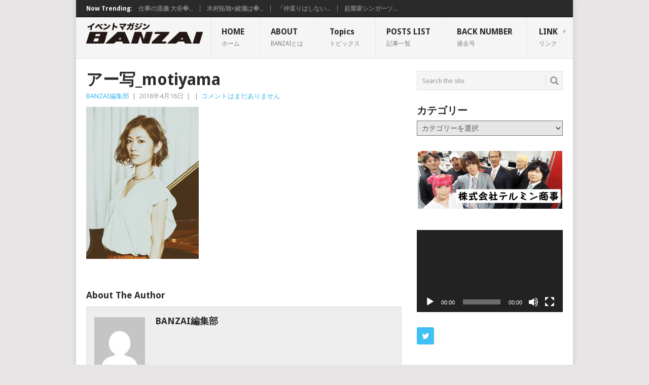

--- FILE ---
content_type: text/html; charset=UTF-8
request_url: https://www.banzai-magazine.com/magazine/baba-goya-14th-xmas-special/attachment/%E3%82%A2%E3%83%BC%E5%86%99_motiyama
body_size: 42885
content:
<!DOCTYPE html>
<html dir="ltr" lang="ja"
	prefix="og: https://ogp.me/ns#" >
<head>
<meta charset="UTF-8">
<meta name="viewport" content="width=device-width, initial-scale=1">
<link rel="profile" href="http://gmpg.org/xfn/11">
<link rel="pingback" href="https://www.banzai-magazine.com/xmlrpc.php">
<title>アー写_motiyama | イベントマガジンBANZAI</title>

		<!-- All in One SEO 4.4.0.1 - aioseo.com -->
		<meta name="robots" content="max-image-preview:large" />
		<link rel="canonical" href="https://www.banzai-magazine.com/magazine/baba-goya-14th-xmas-special/attachment/%e3%82%a2%e3%83%bc%e5%86%99_motiyama" />
		<meta name="generator" content="All in One SEO (AIOSEO) 4.4.0.1" />
		<meta property="og:locale" content="ja_JP" />
		<meta property="og:site_name" content="イベントマガジンBANZAI" />
		<meta property="og:type" content="article" />
		<meta property="og:title" content="アー写_motiyama | イベントマガジンBANZAI" />
		<meta property="og:url" content="https://www.banzai-magazine.com/magazine/baba-goya-14th-xmas-special/attachment/%e3%82%a2%e3%83%bc%e5%86%99_motiyama" />
		<meta property="fb:admins" content="article@shimizu-groupe.co.jp" />
		<meta property="article:published_time" content="2018-04-16T08:19:39+00:00" />
		<meta property="article:modified_time" content="2018-04-16T08:24:46+00:00" />
		<meta name="twitter:card" content="summary_large_image" />
		<meta name="twitter:site" content="@banzai_magazine" />
		<meta name="twitter:title" content="アー写_motiyama | イベントマガジンBANZAI" />
		<meta name="twitter:creator" content="@banzai_magazine" />
		<meta name="google" content="nositelinkssearchbox" />
		<script type="application/ld+json" class="aioseo-schema">
			{"@context":"https:\/\/schema.org","@graph":[{"@type":"BreadcrumbList","@id":"https:\/\/www.banzai-magazine.com\/magazine\/baba-goya-14th-xmas-special\/attachment\/%e3%82%a2%e3%83%bc%e5%86%99_motiyama#breadcrumblist","itemListElement":[{"@type":"ListItem","@id":"https:\/\/www.banzai-magazine.com\/#listItem","position":1,"item":{"@type":"WebPage","@id":"https:\/\/www.banzai-magazine.com\/","name":"\u30db\u30fc\u30e0","description":"\u69d8\u3005\u306a\u30a8\u30f3\u30bf\u30fc\u30c6\u30a4\u30f3\u30e1\u30f3\u30c8\u3092\u7d39\u4ecb\u3059\u308b\u30a4\u30d9\u30f3\u30c8\u30de\u30ac\u30b8\u30f3\u3067\u3059\u3002","url":"https:\/\/www.banzai-magazine.com\/"},"nextItem":"https:\/\/www.banzai-magazine.com\/magazine\/baba-goya-14th-xmas-special\/attachment\/%e3%82%a2%e3%83%bc%e5%86%99_motiyama#listItem"},{"@type":"ListItem","@id":"https:\/\/www.banzai-magazine.com\/magazine\/baba-goya-14th-xmas-special\/attachment\/%e3%82%a2%e3%83%bc%e5%86%99_motiyama#listItem","position":2,"item":{"@type":"WebPage","@id":"https:\/\/www.banzai-magazine.com\/magazine\/baba-goya-14th-xmas-special\/attachment\/%e3%82%a2%e3%83%bc%e5%86%99_motiyama","name":"\u30a2\u30fc\u5199_motiyama","url":"https:\/\/www.banzai-magazine.com\/magazine\/baba-goya-14th-xmas-special\/attachment\/%e3%82%a2%e3%83%bc%e5%86%99_motiyama"},"previousItem":"https:\/\/www.banzai-magazine.com\/#listItem"}]},{"@type":"ItemPage","@id":"https:\/\/www.banzai-magazine.com\/magazine\/baba-goya-14th-xmas-special\/attachment\/%e3%82%a2%e3%83%bc%e5%86%99_motiyama#itempage","url":"https:\/\/www.banzai-magazine.com\/magazine\/baba-goya-14th-xmas-special\/attachment\/%e3%82%a2%e3%83%bc%e5%86%99_motiyama","name":"\u30a2\u30fc\u5199_motiyama | \u30a4\u30d9\u30f3\u30c8\u30de\u30ac\u30b8\u30f3BANZAI","inLanguage":"ja","isPartOf":{"@id":"https:\/\/www.banzai-magazine.com\/#website"},"breadcrumb":{"@id":"https:\/\/www.banzai-magazine.com\/magazine\/baba-goya-14th-xmas-special\/attachment\/%e3%82%a2%e3%83%bc%e5%86%99_motiyama#breadcrumblist"},"author":{"@id":"https:\/\/www.banzai-magazine.com\/author\/admin_banzai#author"},"creator":{"@id":"https:\/\/www.banzai-magazine.com\/author\/admin_banzai#author"},"datePublished":"2018-04-16T08:19:39+09:00","dateModified":"2018-04-16T08:24:46+09:00"},{"@type":"Organization","@id":"https:\/\/www.banzai-magazine.com\/#organization","name":"\u30a4\u30d9\u30f3\u30c8\u30de\u30ac\u30b8\u30f3BANZAI","url":"https:\/\/www.banzai-magazine.com\/","sameAs":["https:\/\/twitter.com\/banzai_magazine"]},{"@type":"Person","@id":"https:\/\/www.banzai-magazine.com\/author\/admin_banzai#author","url":"https:\/\/www.banzai-magazine.com\/author\/admin_banzai","name":"BANZAI\u7de8\u96c6\u90e8","image":{"@type":"ImageObject","@id":"https:\/\/www.banzai-magazine.com\/magazine\/baba-goya-14th-xmas-special\/attachment\/%e3%82%a2%e3%83%bc%e5%86%99_motiyama#authorImage","url":"https:\/\/secure.gravatar.com\/avatar\/bbbb5be6ac10ed107e6b5be2db47c5d9?s=96&d=mm&r=g","width":96,"height":96,"caption":"BANZAI\u7de8\u96c6\u90e8"}},{"@type":"WebSite","@id":"https:\/\/www.banzai-magazine.com\/#website","url":"https:\/\/www.banzai-magazine.com\/","name":"\u30a4\u30d9\u30f3\u30c8\u30de\u30ac\u30b8\u30f3BANZAI","description":"\u69d8\u3005\u306a\u30a8\u30f3\u30bf\u30fc\u30c6\u30a4\u30f3\u30e1\u30f3\u30c8\u3092\u7d39\u4ecb\u3059\u308b\u30a4\u30d9\u30f3\u30c8\u30de\u30ac\u30b8\u30f3\u3067\u3059","inLanguage":"ja","publisher":{"@id":"https:\/\/www.banzai-magazine.com\/#organization"}}]}
		</script>
		<!-- All in One SEO -->

<link rel='dns-prefetch' href='//fonts.googleapis.com' />
<link rel='dns-prefetch' href='//s.w.org' />
<link rel="alternate" type="application/rss+xml" title="イベントマガジンBANZAI &raquo; フィード" href="https://www.banzai-magazine.com/feed" />
<link rel="alternate" type="application/rss+xml" title="イベントマガジンBANZAI &raquo; コメントフィード" href="https://www.banzai-magazine.com/comments/feed" />
<link rel="alternate" type="application/rss+xml" title="イベントマガジンBANZAI &raquo; アー写_motiyama のコメントのフィード" href="https://www.banzai-magazine.com/magazine/baba-goya-14th-xmas-special/attachment/%e3%82%a2%e3%83%bc%e5%86%99_motiyama/feed" />
		<script type="text/javascript">
			window._wpemojiSettings = {"baseUrl":"https:\/\/s.w.org\/images\/core\/emoji\/13.1.0\/72x72\/","ext":".png","svgUrl":"https:\/\/s.w.org\/images\/core\/emoji\/13.1.0\/svg\/","svgExt":".svg","source":{"concatemoji":"https:\/\/www.banzai-magazine.com\/wp-includes\/js\/wp-emoji-release.min.js?ver=5.8.12"}};
			!function(e,a,t){var n,r,o,i=a.createElement("canvas"),p=i.getContext&&i.getContext("2d");function s(e,t){var a=String.fromCharCode;p.clearRect(0,0,i.width,i.height),p.fillText(a.apply(this,e),0,0);e=i.toDataURL();return p.clearRect(0,0,i.width,i.height),p.fillText(a.apply(this,t),0,0),e===i.toDataURL()}function c(e){var t=a.createElement("script");t.src=e,t.defer=t.type="text/javascript",a.getElementsByTagName("head")[0].appendChild(t)}for(o=Array("flag","emoji"),t.supports={everything:!0,everythingExceptFlag:!0},r=0;r<o.length;r++)t.supports[o[r]]=function(e){if(!p||!p.fillText)return!1;switch(p.textBaseline="top",p.font="600 32px Arial",e){case"flag":return s([127987,65039,8205,9895,65039],[127987,65039,8203,9895,65039])?!1:!s([55356,56826,55356,56819],[55356,56826,8203,55356,56819])&&!s([55356,57332,56128,56423,56128,56418,56128,56421,56128,56430,56128,56423,56128,56447],[55356,57332,8203,56128,56423,8203,56128,56418,8203,56128,56421,8203,56128,56430,8203,56128,56423,8203,56128,56447]);case"emoji":return!s([10084,65039,8205,55357,56613],[10084,65039,8203,55357,56613])}return!1}(o[r]),t.supports.everything=t.supports.everything&&t.supports[o[r]],"flag"!==o[r]&&(t.supports.everythingExceptFlag=t.supports.everythingExceptFlag&&t.supports[o[r]]);t.supports.everythingExceptFlag=t.supports.everythingExceptFlag&&!t.supports.flag,t.DOMReady=!1,t.readyCallback=function(){t.DOMReady=!0},t.supports.everything||(n=function(){t.readyCallback()},a.addEventListener?(a.addEventListener("DOMContentLoaded",n,!1),e.addEventListener("load",n,!1)):(e.attachEvent("onload",n),a.attachEvent("onreadystatechange",function(){"complete"===a.readyState&&t.readyCallback()})),(n=t.source||{}).concatemoji?c(n.concatemoji):n.wpemoji&&n.twemoji&&(c(n.twemoji),c(n.wpemoji)))}(window,document,window._wpemojiSettings);
		</script>
		<style type="text/css">
img.wp-smiley,
img.emoji {
	display: inline !important;
	border: none !important;
	box-shadow: none !important;
	height: 1em !important;
	width: 1em !important;
	margin: 0 .07em !important;
	vertical-align: -0.1em !important;
	background: none !important;
	padding: 0 !important;
}
</style>
	<link rel='stylesheet' id='jquery.prettyphoto-css'  href='https://www.banzai-magazine.com/wp-content/plugins/wp-video-lightbox/css/prettyPhoto.css?ver=5.8.12' type='text/css' media='all' />
<link rel='stylesheet' id='video-lightbox-css'  href='https://www.banzai-magazine.com/wp-content/plugins/wp-video-lightbox/wp-video-lightbox.css?ver=5.8.12' type='text/css' media='all' />
<link rel='stylesheet' id='wp-block-library-css'  href='https://www.banzai-magazine.com/wp-includes/css/dist/block-library/style.min.css?ver=5.8.12' type='text/css' media='all' />
<style id='wp-block-library-theme-inline-css' type='text/css'>
#start-resizable-editor-section{display:none}.wp-block-audio figcaption{color:#555;font-size:13px;text-align:center}.is-dark-theme .wp-block-audio figcaption{color:hsla(0,0%,100%,.65)}.wp-block-code{font-family:Menlo,Consolas,monaco,monospace;color:#1e1e1e;padding:.8em 1em;border:1px solid #ddd;border-radius:4px}.wp-block-embed figcaption{color:#555;font-size:13px;text-align:center}.is-dark-theme .wp-block-embed figcaption{color:hsla(0,0%,100%,.65)}.blocks-gallery-caption{color:#555;font-size:13px;text-align:center}.is-dark-theme .blocks-gallery-caption{color:hsla(0,0%,100%,.65)}.wp-block-image figcaption{color:#555;font-size:13px;text-align:center}.is-dark-theme .wp-block-image figcaption{color:hsla(0,0%,100%,.65)}.wp-block-pullquote{border-top:4px solid;border-bottom:4px solid;margin-bottom:1.75em;color:currentColor}.wp-block-pullquote__citation,.wp-block-pullquote cite,.wp-block-pullquote footer{color:currentColor;text-transform:uppercase;font-size:.8125em;font-style:normal}.wp-block-quote{border-left:.25em solid;margin:0 0 1.75em;padding-left:1em}.wp-block-quote cite,.wp-block-quote footer{color:currentColor;font-size:.8125em;position:relative;font-style:normal}.wp-block-quote.has-text-align-right{border-left:none;border-right:.25em solid;padding-left:0;padding-right:1em}.wp-block-quote.has-text-align-center{border:none;padding-left:0}.wp-block-quote.is-large,.wp-block-quote.is-style-large{border:none}.wp-block-search .wp-block-search__label{font-weight:700}.wp-block-group.has-background{padding:1.25em 2.375em;margin-top:0;margin-bottom:0}.wp-block-separator{border:none;border-bottom:2px solid;margin-left:auto;margin-right:auto;opacity:.4}.wp-block-separator:not(.is-style-wide):not(.is-style-dots){width:100px}.wp-block-separator.has-background:not(.is-style-dots){border-bottom:none;height:1px}.wp-block-separator.has-background:not(.is-style-wide):not(.is-style-dots){height:2px}.wp-block-table thead{border-bottom:3px solid}.wp-block-table tfoot{border-top:3px solid}.wp-block-table td,.wp-block-table th{padding:.5em;border:1px solid;word-break:normal}.wp-block-table figcaption{color:#555;font-size:13px;text-align:center}.is-dark-theme .wp-block-table figcaption{color:hsla(0,0%,100%,.65)}.wp-block-video figcaption{color:#555;font-size:13px;text-align:center}.is-dark-theme .wp-block-video figcaption{color:hsla(0,0%,100%,.65)}.wp-block-template-part.has-background{padding:1.25em 2.375em;margin-top:0;margin-bottom:0}#end-resizable-editor-section{display:none}
</style>
<link rel='stylesheet' id='point-style-css'  href='https://www.banzai-magazine.com/wp-content/themes/point/style.css?ver=5.8.12' type='text/css' media='all' />
<style id='point-style-inline-css' type='text/css'>

		a:hover, .menu .current-menu-item > a, .menu .current-menu-item, .current-menu-ancestor > a.sf-with-ul, .current-menu-ancestor, footer .textwidget a, .single_post a:not(.wp-block-button__link), #commentform a, .copyrights a:hover, a, footer .widget li a:hover, .menu > li:hover > a, .single_post .post-info a, .post-info a, .readMore a, .reply a, .fn a, .carousel a:hover, .single_post .related-posts a:hover, .sidebar.c-4-12 .textwidget a, footer .textwidget a, .sidebar.c-4-12 a:hover, .title a:hover, .trending-articles li a:hover { color: #38B7EE; }
		.review-result, .review-total-only { color: #38B7EE!important; }
		.nav-previous a, .nav-next a, .sub-menu, #commentform input#submit, .tagcloud a, #tabber ul.tabs li a.selected, .featured-cat, .mts-subscribe input[type='submit'], .pagination a, .widget .wpt_widget_content #tags-tab-content ul li a, .latestPost-review-wrapper, .pagination .dots, .primary-navigation #wpmm-megamenu .wpmm-posts .wpmm-pagination a, #wpmm-megamenu .review-total-only, body .latestPost-review-wrapper, .review-type-circle.wp-review-show-total { background: #38B7EE; color: #fff; } .header-button { background: #38B7EE; } #logo a { color: ##555; }
		
		
</style>
<link rel='stylesheet' id='theme-slug-fonts-css'  href='//fonts.googleapis.com/css?family=Droid+Sans%3A400%2C700&#038;subset=latin-ext' type='text/css' media='all' />
<script type='text/javascript' src='https://www.banzai-magazine.com/wp-includes/js/jquery/jquery.min.js?ver=3.6.0' id='jquery-core-js'></script>
<script type='text/javascript' src='https://www.banzai-magazine.com/wp-includes/js/jquery/jquery-migrate.min.js?ver=3.3.2' id='jquery-migrate-js'></script>
<script type='text/javascript' src='https://www.banzai-magazine.com/wp-content/plugins/wp-video-lightbox/js/jquery.prettyPhoto.js?ver=3.1.6' id='jquery.prettyphoto-js'></script>
<script type='text/javascript' id='video-lightbox-js-extra'>
/* <![CDATA[ */
var vlpp_vars = {"prettyPhoto_rel":"wp-video-lightbox","animation_speed":"fast","slideshow":"5000","autoplay_slideshow":"false","opacity":"0.80","show_title":"true","allow_resize":"true","allow_expand":"true","default_width":"640","default_height":"480","counter_separator_label":"\/","theme":"pp_default","horizontal_padding":"20","hideflash":"false","wmode":"opaque","autoplay":"false","modal":"false","deeplinking":"false","overlay_gallery":"true","overlay_gallery_max":"30","keyboard_shortcuts":"true","ie6_fallback":"true"};
/* ]]> */
</script>
<script type='text/javascript' src='https://www.banzai-magazine.com/wp-content/plugins/wp-video-lightbox/js/video-lightbox.js?ver=3.1.6' id='video-lightbox-js'></script>
<script type='text/javascript' src='https://www.banzai-magazine.com/wp-content/themes/point/js/customscripts.js?ver=5.8.12' id='point-customscripts-js'></script>
<link rel="https://api.w.org/" href="https://www.banzai-magazine.com/wp-json/" /><link rel="alternate" type="application/json" href="https://www.banzai-magazine.com/wp-json/wp/v2/media/864" /><link rel="EditURI" type="application/rsd+xml" title="RSD" href="https://www.banzai-magazine.com/xmlrpc.php?rsd" />
<link rel="wlwmanifest" type="application/wlwmanifest+xml" href="https://www.banzai-magazine.com/wp-includes/wlwmanifest.xml" /> 
<meta name="generator" content="WordPress 5.8.12" />
<link rel='shortlink' href='https://www.banzai-magazine.com/?p=864' />
<link rel="alternate" type="application/json+oembed" href="https://www.banzai-magazine.com/wp-json/oembed/1.0/embed?url=https%3A%2F%2Fwww.banzai-magazine.com%2Fmagazine%2Fbaba-goya-14th-xmas-special%2Fattachment%2F%25e3%2582%25a2%25e3%2583%25bc%25e5%2586%2599_motiyama" />
<link rel="alternate" type="text/xml+oembed" href="https://www.banzai-magazine.com/wp-json/oembed/1.0/embed?url=https%3A%2F%2Fwww.banzai-magazine.com%2Fmagazine%2Fbaba-goya-14th-xmas-special%2Fattachment%2F%25e3%2582%25a2%25e3%2583%25bc%25e5%2586%2599_motiyama&#038;format=xml" />
<script>
            WP_VIDEO_LIGHTBOX_VERSION="1.9.9";
            WP_VID_LIGHTBOX_URL="https://www.banzai-magazine.com/wp-content/plugins/wp-video-lightbox";
                        function wpvl_paramReplace(name, string, value) {
                // Find the param with regex
                // Grab the first character in the returned string (should be ? or &)
                // Replace our href string with our new value, passing on the name and delimeter

                var re = new RegExp("[\?&]" + name + "=([^&#]*)");
                var matches = re.exec(string);
                var newString;

                if (matches === null) {
                    // if there are no params, append the parameter
                    newString = string + '?' + name + '=' + value;
                } else {
                    var delimeter = matches[0].charAt(0);
                    newString = string.replace(re, delimeter + name + "=" + value);
                }
                return newString;
            }
            </script>		<style type="text/css">
							.site-title a,
				.site-description {
					color: #2a2a2a;
				}
						</style>
		<link rel="icon" href="https://www.banzai-magazine.com/wp-content/uploads/2017/01/cropped-favicon-32x32.png" sizes="32x32" />
<link rel="icon" href="https://www.banzai-magazine.com/wp-content/uploads/2017/01/cropped-favicon-192x192.png" sizes="192x192" />
<link rel="apple-touch-icon" href="https://www.banzai-magazine.com/wp-content/uploads/2017/01/cropped-favicon-180x180.png" />
<meta name="msapplication-TileImage" content="https://www.banzai-magazine.com/wp-content/uploads/2017/01/cropped-favicon-270x270.png" />
</head>

<body id="blog" class="attachment attachment-template-default single single-attachment postid-864 attachmentid-864 attachment-jpeg wp-embed-responsive ">

<div class="main-container clear">

				<div class="trending-articles">
				<ul>
					<li class="firstlink">Now Trending:</li>
													<li class="trendingPost">
									<a href="https://www.banzai-magazine.com/magazine/otani" title="仕事の流儀 大谷秀政 株式会社エル・ディー・アンド・ケイ 代表取締役社長" rel="bookmark">仕事の流儀 大谷�...</a>
								</li>
																<li class="trendingPost">
									<a href="https://www.banzai-magazine.com/magazine/legend-butterfly" title="木村拓哉×綾瀬はるか　映画『レジェンド＆バタフライ』今までにない人間臭い魅力の信長と強く現代的な濃姫" rel="bookmark">木村拓哉×綾瀬は�...</a>
								</li>
																<li class="trendingPost">
									<a href="https://www.banzai-magazine.com/magazine/obon" title="「仲直りはしないとね」おぼん師匠インタビュー ～ 昭和・平成・令和を駆け抜ける芸能界のリビングレジェンド ～" rel="bookmark">「仲直りはしない...</a>
								</li>
																<li class="trendingPost">
									<a href="https://www.banzai-magazine.com/magazine/yui-yoshinari" title="起業家シンガーソングライター 吉成ゆい ｜ 東京沖縄県人会理事として、さらに活躍！" rel="bookmark">起業家シンガーソ...</a>
								</li>
												</ul>
			</div>
					<header id="masthead" class="site-header" role="banner">
			<div class="site-branding">
															<h2 id="logo" class="image-logo" itemprop="headline">
							<a href="https://www.banzai-magazine.com"><img src="https://www.banzai-magazine.com/wp-content/uploads/2020/10/BANZAI_logo-2.png" alt="イベントマガジンBANZAI"></a>
						</h2><!-- END #logo -->
									
				<a href="#" id="pull" class="toggle-mobile-menu">Menu</a>
				<div class="primary-navigation">
					<nav id="navigation" class="mobile-menu-wrapper" role="navigation">
						<ul id="menu-%e3%82%b0%e3%83%ad%e3%83%bc%e3%83%90%e3%83%ab%e3%83%a1%e3%83%8b%e3%83%a5%e3%83%bc" class="menu clearfix"><li id="menu-item-15" class="menu-item menu-item-type-custom menu-item-object-custom menu-item-home"><a href="http://www.banzai-magazine.com/">HOME<br /><span class="sub">ホーム</span></a></li>
<li id="menu-item-16" class="menu-item menu-item-type-post_type menu-item-object-page"><a href="https://www.banzai-magazine.com/about">ABOUT<br /><span class="sub">BANZAIとは</span></a></li>
<li id="menu-item-2711" class="menu-item menu-item-type-post_type menu-item-object-page"><a href="https://www.banzai-magazine.com/topics">Topics<br /><span class="sub">トピックス</span></a></li>
<li id="menu-item-17" class="menu-item menu-item-type-post_type menu-item-object-page"><a href="https://www.banzai-magazine.com/all">POSTS LIST<br /><span class="sub">記事一覧</span></a></li>
<li id="menu-item-18" class="menu-item menu-item-type-custom menu-item-object-custom"><a target="_blank" href="http://www.banzai-magazine.com/backnumber.html">BACK NUMBER<br /><span class="sub">過去号</span></a></li>
<li id="menu-item-19" class="menu-item menu-item-type-custom menu-item-object-custom menu-item-has-children"><a>LINK<br /><span class="sub">リンク</span></a>
<ul class="sub-menu">
	<li id="menu-item-22" class="menu-item menu-item-type-custom menu-item-object-custom"><a target="_blank" href="http://www.freepapernavi.jp/index.cgi?mode=cup&amp;n=1032">フリーペーパーナビ<br /><span class="sub"></span></a></li>
	<li id="menu-item-1143" class="menu-item menu-item-type-custom menu-item-object-custom"><a href="http://www.shimizu-group.co.jp/studio/">SHIMIZU CREATIVE STUDIO<br /><span class="sub"></span></a></li>
	<li id="menu-item-1144" class="menu-item menu-item-type-custom menu-item-object-custom"><a href="https://store.shopping.yahoo.co.jp/banzai/">SELECT SHOP BANZAI<br /><span class="sub"></span></a></li>
</ul>
</li>
</ul>					</nav><!-- #navigation -->
				</div><!-- .primary-navigation -->
			</div><!-- .site-branding -->
		</header><!-- #masthead -->

		<div id="page" class="single clear">
	<div class="content">
		<!-- Start Article -->
		<article class="article">
							<div id="post-864" class="post post-864 attachment type-attachment status-inherit hentry">
					<div class="single_post">
													<header>
																	<h1 class="title single-title">アー写_motiyama</h1>
																									<div class="post-info"><span class="theauthor"><a href="https://www.banzai-magazine.com/author/admin_banzai" title="BANZAI編集部 の投稿" rel="author">BANZAI編集部</a></span> | <span class="thetime">2018年4月16日</span> | <span class="thecategory"></span> | <span class="thecomment"><a href="https://www.banzai-magazine.com/magazine/baba-goya-14th-xmas-special/attachment/%e3%82%a2%e3%83%bc%e5%86%99_motiyama#respond">コメントはまだありません</a></span></div>
															</header>
												<!-- Start Content -->
						<div class="post-single-content box mark-links">
							<p class="attachment"><a href='https://www.banzai-magazine.com/wp-content/uploads/2018/04/アー写_motiyama.jpg'><img width="222" height="300" src="https://www.banzai-magazine.com/wp-content/uploads/2018/04/アー写_motiyama-222x300.jpg" class="attachment-medium size-medium" alt="" loading="lazy" srcset="https://www.banzai-magazine.com/wp-content/uploads/2018/04/アー写_motiyama-222x300.jpg 222w, https://www.banzai-magazine.com/wp-content/uploads/2018/04/アー写_motiyama.jpg 727w" sizes="(max-width: 222px) 100vw, 222px" /></a></p>
								<!-- Start Tags -->
								<div class="tags"></div>
								<!-- End Tags -->
														</div>
						<!-- End Content -->
														<!-- Start Author Box -->
								<div class="postauthor-container">
									<h4>About The Author</h4>
									<div class="postauthor">
										<img alt='' src='https://secure.gravatar.com/avatar/bbbb5be6ac10ed107e6b5be2db47c5d9?s=100&#038;d=mm&#038;r=g' srcset='https://secure.gravatar.com/avatar/bbbb5be6ac10ed107e6b5be2db47c5d9?s=200&#038;d=mm&#038;r=g 2x' class='avatar avatar-100 photo' height='100' width='100' loading='lazy'/>										<h5>BANZAI編集部</h5>
										<p></p>
									</div>
								</div>
								<!-- End Author Box -->
													</div>
				</div>
				
<!-- You can start editing here. -->
			<div class="bordersperator2"></div>
	<div id="commentsAdd">
		<div id="respond" class="box m-t-6">
				<div id="respond" class="comment-respond">
		<h3 id="reply-title" class="comment-reply-title"><h4><span>Add a Comment</span></h4></h4> <small><a rel="nofollow" id="cancel-comment-reply-link" href="/magazine/baba-goya-14th-xmas-special/attachment/%E3%82%A2%E3%83%BC%E5%86%99_motiyama#respond" style="display:none;">コメントをキャンセル</a></small></h3><p class="must-log-in">コメントを投稿するには<a href="https://www.banzai-magazine.com/wp-login.php?redirect_to=https%3A%2F%2Fwww.banzai-magazine.com%2Fmagazine%2Fbaba-goya-14th-xmas-special%2Fattachment%2F%25e3%2582%25a2%25e3%2583%25bc%25e5%2586%2599_motiyama">ログイン</a>してください。</p>	</div><!-- #respond -->
			</div>
	</div>
		</article>
		
	<aside class="sidebar c-4-12">
		<div id="sidebars" class="sidebar">
			<div class="sidebar_list">
				<aside id="search-2" class="widget widget_search"><form method="get" id="searchform" class="search-form" action="https://www.banzai-magazine.com" _lpchecked="1">
	<fieldset>
		<input type="text" name="s" id="s" value="Search the site" onblur="if (this.value == '') {this.value = 'Search the site';}" onfocus="if (this.value == 'Search the site') {this.value = '';}" >
		<button id="search-image" class="sbutton" type="submit" value="">
			<i class="point-icon icon-search"></i>
		</button>
	</fieldset>
</form>
</aside><aside id="categories-3" class="widget widget_categories"><h3 class="widget-title">カテゴリー</h3><form action="https://www.banzai-magazine.com" method="get"><label class="screen-reader-text" for="cat">カテゴリー</label><select  name='cat' id='cat' class='postform' >
	<option value='-1'>カテゴリーを選択</option>
	<option class="level-0" value="1">MAGAZINE</option>
	<option class="level-0" value="3">NEWS</option>
	<option class="level-0" value="31">PICK UP ARTIST</option>
	<option class="level-0" value="37">Relay Column</option>
	<option class="level-0" value="5">Topics</option>
	<option class="level-0" value="24">仕事の流儀</option>
	<option class="level-0" value="66">新・裏方ひとすじ</option>
	<option class="level-0" value="72">毎日動画「テルミン商事」</option>
</select>
</form>
<script type="text/javascript">
/* <![CDATA[ */
(function() {
	var dropdown = document.getElementById( "cat" );
	function onCatChange() {
		if ( dropdown.options[ dropdown.selectedIndex ].value > 0 ) {
			dropdown.parentNode.submit();
		}
	}
	dropdown.onchange = onCatChange;
})();
/* ]]> */
</script>

			</aside><aside id="text-5" class="widget widget_text">			<div class="textwidget"><p><a href="https://www.banzai-magazine.com/terumin"><img loading="lazy" class="aligncenter size-full wp-image-2057" src="https://www.banzai-magazine.com/wp-content/uploads/2020/09/terumin04.jpg" alt="" width="285" height="114" /></a></p>
</div>
		</aside><aside id="media_video-3" class="widget widget_media_video"><div style="width:100%;" class="wp-video"><!--[if lt IE 9]><script>document.createElement('video');</script><![endif]-->
<video class="wp-video-shortcode" id="video-864-1" preload="metadata" controls="controls"><source type="video/youtube" src="https://youtu.be/HGDSJktRQgY?_=1" /><a href="https://youtu.be/HGDSJktRQgY">https://youtu.be/HGDSJktRQgY</a></video></div></aside><aside id="social-profile-icons-2" class="widget social-profile-icons"><div class="social-profile-icons"><ul class=""><li class="social-twitter"><a title="Twitter" href="https://twitter.com/banzai_magazine?lang=ja" target="_blank"><i class="point-icon icon-twitter"></i></a></li></ul></div></aside><aside id="text-2" class="widget widget_text">			<div class="textwidget"><a class="twitter-timeline" data-height="600" href="https://twitter.com/banzai_magazine?ref_src=twsrc%5Etfw">Tweets by banzai_magazine</a> <script async src="https://platform.twitter.com/widgets.js" charset="utf-8"></script></div>
		</aside><aside id="text-7" class="widget widget_text">			<div class="textwidget"><p><a href="https://bizspo-office.com/project/showroom/"><img loading="lazy" class="aligncenter wp-image-2719" src="https://www.banzai-magazine.com/wp-content/uploads/2020/10/milon-logo.png" alt="" width="260" height="41" /></a></p>
</div>
		</aside><aside id="text-3" class="widget widget_text">			<div class="textwidget"><p><a href="https://www.shimizu-group.co.jp/"><img loading="lazy" class="aligncenter size-full wp-image-1777" src="https://www.banzai-magazine.com/wp-content/uploads/2020/08/shimizuoct.png" alt="" width="285" height="114" /></a></p>
</div>
		</aside>			</div>
		</div><!--sidebars-->
	</aside>
		</div><!-- .content -->
</div><!-- #page -->

	<footer>
					<div class="carousel">
				<h3 class="frontTitle">
					<div class="latest">
											</div>
				</h3>
									<div class="excerpt">
						<a href="https://www.banzai-magazine.com/magazine/otani" title="仕事の流儀 大谷秀政 株式会社エル・ディー・アンド・ケイ 代表取締役社長" id="footer-thumbnail">
							<div>
								<div class="hover"><i class="point-icon icon-zoom-in"></i></div>
																	<img width="140" height="130" src="https://www.banzai-magazine.com/wp-content/uploads/2023/03/otani-s-140x130.jpg" class="attachment-carousel size-carousel wp-post-image" alt="" loading="lazy" title="" srcset="https://www.banzai-magazine.com/wp-content/uploads/2023/03/otani-s-140x130.jpg 140w, https://www.banzai-magazine.com/wp-content/uploads/2023/03/otani-s-60x57.jpg 60w" sizes="(max-width: 140px) 100vw, 140px" />															</div>
							<p class="footer-title">
								<span class="featured-title">仕事の流儀 大谷秀政 株式会社エル・ディー・アンド・ケイ 代表取締役社長</span>
							</p>
						</a>
					</div><!--.post excerpt-->
										<div class="excerpt">
						<a href="https://www.banzai-magazine.com/magazine/legend-butterfly" title="木村拓哉×綾瀬はるか　映画『レジェンド＆バタフライ』今までにない人間臭い魅力の信長と強く現代的な濃姫" id="footer-thumbnail">
							<div>
								<div class="hover"><i class="point-icon icon-zoom-in"></i></div>
																	<img width="140" height="130" src="https://www.banzai-magazine.com/wp-content/uploads/2023/03/legend-butterfly-s-140x130.jpg" class="attachment-carousel size-carousel wp-post-image" alt="" loading="lazy" title="" srcset="https://www.banzai-magazine.com/wp-content/uploads/2023/03/legend-butterfly-s-140x130.jpg 140w, https://www.banzai-magazine.com/wp-content/uploads/2023/03/legend-butterfly-s-60x57.jpg 60w" sizes="(max-width: 140px) 100vw, 140px" />															</div>
							<p class="footer-title">
								<span class="featured-title">木村拓哉×綾瀬はるか　映画『レジェンド＆バタフライ』今までにない人間臭い魅力の信長と強く現代的な濃姫</span>
							</p>
						</a>
					</div><!--.post excerpt-->
										<div class="excerpt">
						<a href="https://www.banzai-magazine.com/magazine/obon" title="「仲直りはしないとね」おぼん師匠インタビュー ～ 昭和・平成・令和を駆け抜ける芸能界のリビングレジェンド ～" id="footer-thumbnail">
							<div>
								<div class="hover"><i class="point-icon icon-zoom-in"></i></div>
																	<img width="140" height="130" src="https://www.banzai-magazine.com/wp-content/uploads/2023/02/s-140x130.jpg" class="attachment-carousel size-carousel wp-post-image" alt="おぼん師匠" loading="lazy" title="" srcset="https://www.banzai-magazine.com/wp-content/uploads/2023/02/s-140x130.jpg 140w, https://www.banzai-magazine.com/wp-content/uploads/2023/02/s-60x57.jpg 60w" sizes="(max-width: 140px) 100vw, 140px" />															</div>
							<p class="footer-title">
								<span class="featured-title">「仲直りはしないとね」おぼん師匠インタビュー ～ 昭和・平成・令和を駆け抜ける芸能界のリビングレジェンド ～</span>
							</p>
						</a>
					</div><!--.post excerpt-->
										<div class="excerpt">
						<a href="https://www.banzai-magazine.com/magazine/yui-yoshinari" title="起業家シンガーソングライター 吉成ゆい ｜ 東京沖縄県人会理事として、さらに活躍！" id="footer-thumbnail">
							<div>
								<div class="hover"><i class="point-icon icon-zoom-in"></i></div>
																	<img width="140" height="130" src="https://www.banzai-magazine.com/wp-content/uploads/2022/11/YuiYoshinari-i-140x130.jpg" class="attachment-carousel size-carousel wp-post-image" alt="吉成ゆい" loading="lazy" title="" srcset="https://www.banzai-magazine.com/wp-content/uploads/2022/11/YuiYoshinari-i-140x130.jpg 140w, https://www.banzai-magazine.com/wp-content/uploads/2022/11/YuiYoshinari-i-60x57.jpg 60w" sizes="(max-width: 140px) 100vw, 140px" />															</div>
							<p class="footer-title">
								<span class="featured-title">起業家シンガーソングライター 吉成ゆい ｜ 東京沖縄県人会理事として、さらに活躍！</span>
							</p>
						</a>
					</div><!--.post excerpt-->
										<div class="excerpt">
						<a href="https://www.banzai-magazine.com/magazine/tvk" title="仕事の流儀 株式会社テレビ神奈川（ｔｖｋ） 代表取締役社長 熊谷典和" id="footer-thumbnail">
							<div>
								<div class="hover"><i class="point-icon icon-zoom-in"></i></div>
																	<img width="140" height="130" src="https://www.banzai-magazine.com/wp-content/uploads/2022/10/tvk-i-140x130.jpg" class="attachment-carousel size-carousel wp-post-image" alt="株式会社テレビ神奈川 代表取締役社長 熊谷典和氏" loading="lazy" title="" srcset="https://www.banzai-magazine.com/wp-content/uploads/2022/10/tvk-i-140x130.jpg 140w, https://www.banzai-magazine.com/wp-content/uploads/2022/10/tvk-i-60x57.jpg 60w" sizes="(max-width: 140px) 100vw, 140px" />															</div>
							<p class="footer-title">
								<span class="featured-title">仕事の流儀 株式会社テレビ神奈川（ｔｖｋ） 代表取締役社長 熊谷典和</span>
							</p>
						</a>
					</div><!--.post excerpt-->
										<div class="excerpt">
						<a href="https://www.banzai-magazine.com/magazine/juju" title="JUJU インタビュー『不思議の国のジュジュ苑-ユーミンをめぐる物語-』" id="footer-thumbnail">
							<div>
								<div class="hover"><i class="point-icon icon-zoom-in"></i></div>
																	<img width="140" height="130" src="https://www.banzai-magazine.com/wp-content/uploads/2022/09/JUJU-s-140x130.jpg" class="attachment-carousel size-carousel wp-post-image" alt="JUJUさん" loading="lazy" title="" srcset="https://www.banzai-magazine.com/wp-content/uploads/2022/09/JUJU-s-140x130.jpg 140w, https://www.banzai-magazine.com/wp-content/uploads/2022/09/JUJU-s-60x57.jpg 60w" sizes="(max-width: 140px) 100vw, 140px" />															</div>
							<p class="footer-title">
								<span class="featured-title">JUJU インタビュー『不思議の国のジュジュ苑-ユーミンをめぐる物語-』</span>
							</p>
						</a>
					</div><!--.post excerpt-->
								</div>
			</footer><!--footer-->
			<!--start copyrights-->
		<div class="copyrights">
			<div class="row" id="copyright-note">
									<div class="foot-logo">
						<a href="https://www.banzai-magazine.com" rel="nofollow"><img src="http://www.banzai-magazine.com/wp-content/uploads/2020/07/logo-ft-1.png" alt="イベントマガジンBANZAI" ></a>
					</div>
									<div class="copyright-left-text"> &copy; 2026 <a href="https://www.banzai-magazine.com" title="様々なエンターテインメントを紹介するイベントマガジンです" rel="nofollow">イベントマガジンBANZAI</a>.</div>
				<div class="copyright-text">
									</div>
				<div class="footer-navigation">
											<ul class="menu">
							<li class="page_item page-item-2668"><a href="https://www.banzai-magazine.com/topics">Topics-トピックス-</a></li>
<li class="page_item page-item-1975"><a href="https://www.banzai-magazine.com/terumin">毎日更新ショートコメディ「株式会社テルミン商事　〜もしもエナツの祟りが会社員だったら〜」</a></li>
<li class="page_item page-item-5"><a href="https://www.banzai-magazine.com/about">イベントマガジンBANZAIとは</a></li>
<li class="page_item page-item-13"><a href="https://www.banzai-magazine.com/all">記事一覧</a></li>
						</ul>
										</div>
				<div class="top"><a href="#top" class="toplink"><i class="point-icon icon-up-dir"></i></a></div>
			</div>
		</div>
		<!--end copyrights-->
		<link rel='stylesheet' id='mediaelement-css'  href='https://www.banzai-magazine.com/wp-includes/js/mediaelement/mediaelementplayer-legacy.min.css?ver=4.2.16' type='text/css' media='all' />
<link rel='stylesheet' id='wp-mediaelement-css'  href='https://www.banzai-magazine.com/wp-includes/js/mediaelement/wp-mediaelement.min.css?ver=5.8.12' type='text/css' media='all' />
<script type='text/javascript' src='https://www.banzai-magazine.com/wp-includes/js/comment-reply.min.js?ver=5.8.12' id='comment-reply-js'></script>
<script type='text/javascript' src='https://www.banzai-magazine.com/wp-includes/js/wp-embed.min.js?ver=5.8.12' id='wp-embed-js'></script>
<script type='text/javascript' id='mediaelement-core-js-before'>
var mejsL10n = {"language":"ja","strings":{"mejs.download-file":"\u30d5\u30a1\u30a4\u30eb\u3092\u30c0\u30a6\u30f3\u30ed\u30fc\u30c9","mejs.install-flash":"\u3054\u5229\u7528\u306e\u30d6\u30e9\u30a6\u30b6\u30fc\u306f Flash Player \u304c\u7121\u52b9\u306b\u306a\u3063\u3066\u3044\u308b\u304b\u3001\u30a4\u30f3\u30b9\u30c8\u30fc\u30eb\u3055\u308c\u3066\u3044\u307e\u305b\u3093\u3002Flash Player \u30d7\u30e9\u30b0\u30a4\u30f3\u3092\u6709\u52b9\u306b\u3059\u308b\u304b\u3001\u6700\u65b0\u30d0\u30fc\u30b8\u30e7\u30f3\u3092 https:\/\/get.adobe.com\/jp\/flashplayer\/ \u304b\u3089\u30a4\u30f3\u30b9\u30c8\u30fc\u30eb\u3057\u3066\u304f\u3060\u3055\u3044\u3002","mejs.fullscreen":"\u30d5\u30eb\u30b9\u30af\u30ea\u30fc\u30f3","mejs.play":"\u518d\u751f","mejs.pause":"\u505c\u6b62","mejs.time-slider":"\u30bf\u30a4\u30e0\u30b9\u30e9\u30a4\u30c0\u30fc","mejs.time-help-text":"1\u79d2\u9032\u3080\u306b\u306f\u5de6\u53f3\u77e2\u5370\u30ad\u30fc\u3092\u300110\u79d2\u9032\u3080\u306b\u306f\u4e0a\u4e0b\u77e2\u5370\u30ad\u30fc\u3092\u4f7f\u3063\u3066\u304f\u3060\u3055\u3044\u3002","mejs.live-broadcast":"\u751f\u653e\u9001","mejs.volume-help-text":"\u30dc\u30ea\u30e5\u30fc\u30e0\u8abf\u7bc0\u306b\u306f\u4e0a\u4e0b\u77e2\u5370\u30ad\u30fc\u3092\u4f7f\u3063\u3066\u304f\u3060\u3055\u3044\u3002","mejs.unmute":"\u30df\u30e5\u30fc\u30c8\u89e3\u9664","mejs.mute":"\u30df\u30e5\u30fc\u30c8","mejs.volume-slider":"\u30dc\u30ea\u30e5\u30fc\u30e0\u30b9\u30e9\u30a4\u30c0\u30fc","mejs.video-player":"\u52d5\u753b\u30d7\u30ec\u30fc\u30e4\u30fc","mejs.audio-player":"\u97f3\u58f0\u30d7\u30ec\u30fc\u30e4\u30fc","mejs.captions-subtitles":"\u30ad\u30e3\u30d7\u30b7\u30e7\u30f3\/\u5b57\u5e55","mejs.captions-chapters":"\u30c1\u30e3\u30d7\u30bf\u30fc","mejs.none":"\u306a\u3057","mejs.afrikaans":"\u30a2\u30d5\u30ea\u30ab\u30fc\u30f3\u30b9\u8a9e","mejs.albanian":"\u30a2\u30eb\u30d0\u30cb\u30a2\u8a9e","mejs.arabic":"\u30a2\u30e9\u30d3\u30a2\u8a9e","mejs.belarusian":"\u30d9\u30e9\u30eb\u30fc\u30b7\u8a9e","mejs.bulgarian":"\u30d6\u30eb\u30ac\u30ea\u30a2\u8a9e","mejs.catalan":"\u30ab\u30bf\u30ed\u30cb\u30a2\u8a9e","mejs.chinese":"\u4e2d\u56fd\u8a9e","mejs.chinese-simplified":"\u4e2d\u56fd\u8a9e (\u7c21\u4f53\u5b57)","mejs.chinese-traditional":"\u4e2d\u56fd\u8a9e (\u7e41\u4f53\u5b57)","mejs.croatian":"\u30af\u30ed\u30a2\u30c1\u30a2\u8a9e","mejs.czech":"\u30c1\u30a7\u30b3\u8a9e","mejs.danish":"\u30c7\u30f3\u30de\u30fc\u30af\u8a9e","mejs.dutch":"\u30aa\u30e9\u30f3\u30c0\u8a9e","mejs.english":"\u82f1\u8a9e","mejs.estonian":"\u30a8\u30b9\u30c8\u30cb\u30a2\u8a9e","mejs.filipino":"\u30d5\u30a3\u30ea\u30d4\u30f3\u8a9e","mejs.finnish":"\u30d5\u30a3\u30f3\u30e9\u30f3\u30c9\u8a9e","mejs.french":"\u30d5\u30e9\u30f3\u30b9\u8a9e","mejs.galician":"\u30ac\u30ea\u30b7\u30a2\u8a9e","mejs.german":"\u30c9\u30a4\u30c4\u8a9e","mejs.greek":"\u30ae\u30ea\u30b7\u30e3\u8a9e","mejs.haitian-creole":"\u30cf\u30a4\u30c1\u8a9e","mejs.hebrew":"\u30d8\u30d6\u30e9\u30a4\u8a9e","mejs.hindi":"\u30d2\u30f3\u30c7\u30a3\u30fc\u8a9e","mejs.hungarian":"\u30cf\u30f3\u30ac\u30ea\u30fc\u8a9e","mejs.icelandic":"\u30a2\u30a4\u30b9\u30e9\u30f3\u30c9\u8a9e","mejs.indonesian":"\u30a4\u30f3\u30c9\u30cd\u30b7\u30a2\u8a9e","mejs.irish":"\u30a2\u30a4\u30eb\u30e9\u30f3\u30c9\u8a9e","mejs.italian":"\u30a4\u30bf\u30ea\u30a2\u8a9e","mejs.japanese":"\u65e5\u672c\u8a9e","mejs.korean":"\u97d3\u56fd\u8a9e","mejs.latvian":"\u30e9\u30c8\u30d3\u30a2\u8a9e","mejs.lithuanian":"\u30ea\u30c8\u30a2\u30cb\u30a2\u8a9e","mejs.macedonian":"\u30de\u30b1\u30c9\u30cb\u30a2\u8a9e","mejs.malay":"\u30de\u30ec\u30fc\u8a9e","mejs.maltese":"\u30de\u30eb\u30bf\u8a9e","mejs.norwegian":"\u30ce\u30eb\u30a6\u30a7\u30fc\u8a9e","mejs.persian":"\u30da\u30eb\u30b7\u30a2\u8a9e","mejs.polish":"\u30dd\u30fc\u30e9\u30f3\u30c9\u8a9e","mejs.portuguese":"\u30dd\u30eb\u30c8\u30ac\u30eb\u8a9e","mejs.romanian":"\u30eb\u30fc\u30de\u30cb\u30a2\u8a9e","mejs.russian":"\u30ed\u30b7\u30a2\u8a9e","mejs.serbian":"\u30bb\u30eb\u30d3\u30a2\u8a9e","mejs.slovak":"\u30b9\u30ed\u30d0\u30ad\u30a2\u8a9e","mejs.slovenian":"\u30b9\u30ed\u30d9\u30cb\u30a2\u8a9e","mejs.spanish":"\u30b9\u30da\u30a4\u30f3\u8a9e","mejs.swahili":"\u30b9\u30ef\u30d2\u30ea\u8a9e","mejs.swedish":"\u30b9\u30a6\u30a7\u30fc\u30c7\u30f3\u8a9e","mejs.tagalog":"\u30bf\u30ac\u30ed\u30b0\u8a9e","mejs.thai":"\u30bf\u30a4\u8a9e","mejs.turkish":"\u30c8\u30eb\u30b3\u8a9e","mejs.ukrainian":"\u30a6\u30af\u30e9\u30a4\u30ca\u8a9e","mejs.vietnamese":"\u30d9\u30c8\u30ca\u30e0\u8a9e","mejs.welsh":"\u30a6\u30a7\u30fc\u30eb\u30ba\u8a9e","mejs.yiddish":"\u30a4\u30c7\u30a3\u30c3\u30b7\u30e5\u8a9e"}};
</script>
<script type='text/javascript' src='https://www.banzai-magazine.com/wp-includes/js/mediaelement/mediaelement-and-player.min.js?ver=4.2.16' id='mediaelement-core-js'></script>
<script type='text/javascript' src='https://www.banzai-magazine.com/wp-includes/js/mediaelement/mediaelement-migrate.min.js?ver=5.8.12' id='mediaelement-migrate-js'></script>
<script type='text/javascript' id='mediaelement-js-extra'>
/* <![CDATA[ */
var _wpmejsSettings = {"pluginPath":"\/wp-includes\/js\/mediaelement\/","classPrefix":"mejs-","stretching":"responsive"};
/* ]]> */
</script>
<script type='text/javascript' src='https://www.banzai-magazine.com/wp-includes/js/mediaelement/wp-mediaelement.min.js?ver=5.8.12' id='wp-mediaelement-js'></script>
<script type='text/javascript' src='https://www.banzai-magazine.com/wp-includes/js/mediaelement/renderers/vimeo.min.js?ver=4.2.16' id='mediaelement-vimeo-js'></script>
</div><!-- main-container -->

</body>
</html>
